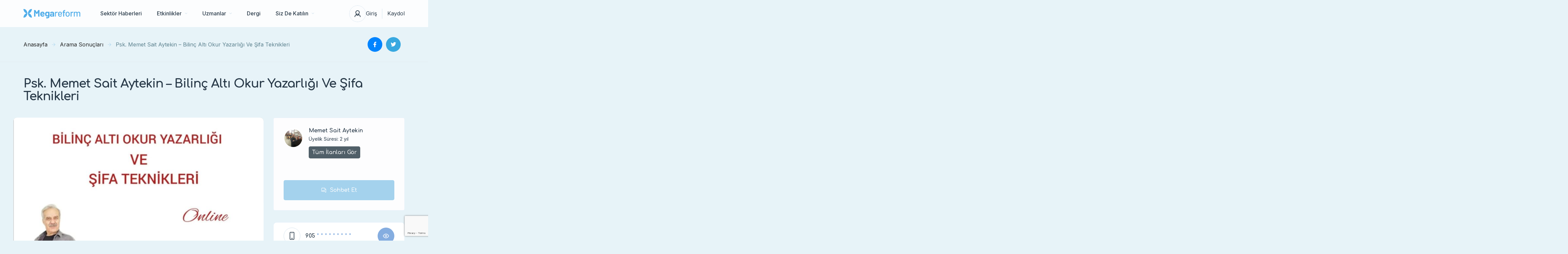

--- FILE ---
content_type: text/html; charset=utf-8
request_url: https://www.google.com/recaptcha/api2/anchor?ar=1&k=6LcMiR4qAAAAADJnvLnXbXEExVDYUsNJilLej92C&co=aHR0cHM6Ly9tZWdhcmVmb3JtLmNvbS50cjo0NDM.&hl=en&v=PoyoqOPhxBO7pBk68S4YbpHZ&size=invisible&anchor-ms=20000&execute-ms=30000&cb=jlykxvrcte9d
body_size: 48477
content:
<!DOCTYPE HTML><html dir="ltr" lang="en"><head><meta http-equiv="Content-Type" content="text/html; charset=UTF-8">
<meta http-equiv="X-UA-Compatible" content="IE=edge">
<title>reCAPTCHA</title>
<style type="text/css">
/* cyrillic-ext */
@font-face {
  font-family: 'Roboto';
  font-style: normal;
  font-weight: 400;
  font-stretch: 100%;
  src: url(//fonts.gstatic.com/s/roboto/v48/KFO7CnqEu92Fr1ME7kSn66aGLdTylUAMa3GUBHMdazTgWw.woff2) format('woff2');
  unicode-range: U+0460-052F, U+1C80-1C8A, U+20B4, U+2DE0-2DFF, U+A640-A69F, U+FE2E-FE2F;
}
/* cyrillic */
@font-face {
  font-family: 'Roboto';
  font-style: normal;
  font-weight: 400;
  font-stretch: 100%;
  src: url(//fonts.gstatic.com/s/roboto/v48/KFO7CnqEu92Fr1ME7kSn66aGLdTylUAMa3iUBHMdazTgWw.woff2) format('woff2');
  unicode-range: U+0301, U+0400-045F, U+0490-0491, U+04B0-04B1, U+2116;
}
/* greek-ext */
@font-face {
  font-family: 'Roboto';
  font-style: normal;
  font-weight: 400;
  font-stretch: 100%;
  src: url(//fonts.gstatic.com/s/roboto/v48/KFO7CnqEu92Fr1ME7kSn66aGLdTylUAMa3CUBHMdazTgWw.woff2) format('woff2');
  unicode-range: U+1F00-1FFF;
}
/* greek */
@font-face {
  font-family: 'Roboto';
  font-style: normal;
  font-weight: 400;
  font-stretch: 100%;
  src: url(//fonts.gstatic.com/s/roboto/v48/KFO7CnqEu92Fr1ME7kSn66aGLdTylUAMa3-UBHMdazTgWw.woff2) format('woff2');
  unicode-range: U+0370-0377, U+037A-037F, U+0384-038A, U+038C, U+038E-03A1, U+03A3-03FF;
}
/* math */
@font-face {
  font-family: 'Roboto';
  font-style: normal;
  font-weight: 400;
  font-stretch: 100%;
  src: url(//fonts.gstatic.com/s/roboto/v48/KFO7CnqEu92Fr1ME7kSn66aGLdTylUAMawCUBHMdazTgWw.woff2) format('woff2');
  unicode-range: U+0302-0303, U+0305, U+0307-0308, U+0310, U+0312, U+0315, U+031A, U+0326-0327, U+032C, U+032F-0330, U+0332-0333, U+0338, U+033A, U+0346, U+034D, U+0391-03A1, U+03A3-03A9, U+03B1-03C9, U+03D1, U+03D5-03D6, U+03F0-03F1, U+03F4-03F5, U+2016-2017, U+2034-2038, U+203C, U+2040, U+2043, U+2047, U+2050, U+2057, U+205F, U+2070-2071, U+2074-208E, U+2090-209C, U+20D0-20DC, U+20E1, U+20E5-20EF, U+2100-2112, U+2114-2115, U+2117-2121, U+2123-214F, U+2190, U+2192, U+2194-21AE, U+21B0-21E5, U+21F1-21F2, U+21F4-2211, U+2213-2214, U+2216-22FF, U+2308-230B, U+2310, U+2319, U+231C-2321, U+2336-237A, U+237C, U+2395, U+239B-23B7, U+23D0, U+23DC-23E1, U+2474-2475, U+25AF, U+25B3, U+25B7, U+25BD, U+25C1, U+25CA, U+25CC, U+25FB, U+266D-266F, U+27C0-27FF, U+2900-2AFF, U+2B0E-2B11, U+2B30-2B4C, U+2BFE, U+3030, U+FF5B, U+FF5D, U+1D400-1D7FF, U+1EE00-1EEFF;
}
/* symbols */
@font-face {
  font-family: 'Roboto';
  font-style: normal;
  font-weight: 400;
  font-stretch: 100%;
  src: url(//fonts.gstatic.com/s/roboto/v48/KFO7CnqEu92Fr1ME7kSn66aGLdTylUAMaxKUBHMdazTgWw.woff2) format('woff2');
  unicode-range: U+0001-000C, U+000E-001F, U+007F-009F, U+20DD-20E0, U+20E2-20E4, U+2150-218F, U+2190, U+2192, U+2194-2199, U+21AF, U+21E6-21F0, U+21F3, U+2218-2219, U+2299, U+22C4-22C6, U+2300-243F, U+2440-244A, U+2460-24FF, U+25A0-27BF, U+2800-28FF, U+2921-2922, U+2981, U+29BF, U+29EB, U+2B00-2BFF, U+4DC0-4DFF, U+FFF9-FFFB, U+10140-1018E, U+10190-1019C, U+101A0, U+101D0-101FD, U+102E0-102FB, U+10E60-10E7E, U+1D2C0-1D2D3, U+1D2E0-1D37F, U+1F000-1F0FF, U+1F100-1F1AD, U+1F1E6-1F1FF, U+1F30D-1F30F, U+1F315, U+1F31C, U+1F31E, U+1F320-1F32C, U+1F336, U+1F378, U+1F37D, U+1F382, U+1F393-1F39F, U+1F3A7-1F3A8, U+1F3AC-1F3AF, U+1F3C2, U+1F3C4-1F3C6, U+1F3CA-1F3CE, U+1F3D4-1F3E0, U+1F3ED, U+1F3F1-1F3F3, U+1F3F5-1F3F7, U+1F408, U+1F415, U+1F41F, U+1F426, U+1F43F, U+1F441-1F442, U+1F444, U+1F446-1F449, U+1F44C-1F44E, U+1F453, U+1F46A, U+1F47D, U+1F4A3, U+1F4B0, U+1F4B3, U+1F4B9, U+1F4BB, U+1F4BF, U+1F4C8-1F4CB, U+1F4D6, U+1F4DA, U+1F4DF, U+1F4E3-1F4E6, U+1F4EA-1F4ED, U+1F4F7, U+1F4F9-1F4FB, U+1F4FD-1F4FE, U+1F503, U+1F507-1F50B, U+1F50D, U+1F512-1F513, U+1F53E-1F54A, U+1F54F-1F5FA, U+1F610, U+1F650-1F67F, U+1F687, U+1F68D, U+1F691, U+1F694, U+1F698, U+1F6AD, U+1F6B2, U+1F6B9-1F6BA, U+1F6BC, U+1F6C6-1F6CF, U+1F6D3-1F6D7, U+1F6E0-1F6EA, U+1F6F0-1F6F3, U+1F6F7-1F6FC, U+1F700-1F7FF, U+1F800-1F80B, U+1F810-1F847, U+1F850-1F859, U+1F860-1F887, U+1F890-1F8AD, U+1F8B0-1F8BB, U+1F8C0-1F8C1, U+1F900-1F90B, U+1F93B, U+1F946, U+1F984, U+1F996, U+1F9E9, U+1FA00-1FA6F, U+1FA70-1FA7C, U+1FA80-1FA89, U+1FA8F-1FAC6, U+1FACE-1FADC, U+1FADF-1FAE9, U+1FAF0-1FAF8, U+1FB00-1FBFF;
}
/* vietnamese */
@font-face {
  font-family: 'Roboto';
  font-style: normal;
  font-weight: 400;
  font-stretch: 100%;
  src: url(//fonts.gstatic.com/s/roboto/v48/KFO7CnqEu92Fr1ME7kSn66aGLdTylUAMa3OUBHMdazTgWw.woff2) format('woff2');
  unicode-range: U+0102-0103, U+0110-0111, U+0128-0129, U+0168-0169, U+01A0-01A1, U+01AF-01B0, U+0300-0301, U+0303-0304, U+0308-0309, U+0323, U+0329, U+1EA0-1EF9, U+20AB;
}
/* latin-ext */
@font-face {
  font-family: 'Roboto';
  font-style: normal;
  font-weight: 400;
  font-stretch: 100%;
  src: url(//fonts.gstatic.com/s/roboto/v48/KFO7CnqEu92Fr1ME7kSn66aGLdTylUAMa3KUBHMdazTgWw.woff2) format('woff2');
  unicode-range: U+0100-02BA, U+02BD-02C5, U+02C7-02CC, U+02CE-02D7, U+02DD-02FF, U+0304, U+0308, U+0329, U+1D00-1DBF, U+1E00-1E9F, U+1EF2-1EFF, U+2020, U+20A0-20AB, U+20AD-20C0, U+2113, U+2C60-2C7F, U+A720-A7FF;
}
/* latin */
@font-face {
  font-family: 'Roboto';
  font-style: normal;
  font-weight: 400;
  font-stretch: 100%;
  src: url(//fonts.gstatic.com/s/roboto/v48/KFO7CnqEu92Fr1ME7kSn66aGLdTylUAMa3yUBHMdazQ.woff2) format('woff2');
  unicode-range: U+0000-00FF, U+0131, U+0152-0153, U+02BB-02BC, U+02C6, U+02DA, U+02DC, U+0304, U+0308, U+0329, U+2000-206F, U+20AC, U+2122, U+2191, U+2193, U+2212, U+2215, U+FEFF, U+FFFD;
}
/* cyrillic-ext */
@font-face {
  font-family: 'Roboto';
  font-style: normal;
  font-weight: 500;
  font-stretch: 100%;
  src: url(//fonts.gstatic.com/s/roboto/v48/KFO7CnqEu92Fr1ME7kSn66aGLdTylUAMa3GUBHMdazTgWw.woff2) format('woff2');
  unicode-range: U+0460-052F, U+1C80-1C8A, U+20B4, U+2DE0-2DFF, U+A640-A69F, U+FE2E-FE2F;
}
/* cyrillic */
@font-face {
  font-family: 'Roboto';
  font-style: normal;
  font-weight: 500;
  font-stretch: 100%;
  src: url(//fonts.gstatic.com/s/roboto/v48/KFO7CnqEu92Fr1ME7kSn66aGLdTylUAMa3iUBHMdazTgWw.woff2) format('woff2');
  unicode-range: U+0301, U+0400-045F, U+0490-0491, U+04B0-04B1, U+2116;
}
/* greek-ext */
@font-face {
  font-family: 'Roboto';
  font-style: normal;
  font-weight: 500;
  font-stretch: 100%;
  src: url(//fonts.gstatic.com/s/roboto/v48/KFO7CnqEu92Fr1ME7kSn66aGLdTylUAMa3CUBHMdazTgWw.woff2) format('woff2');
  unicode-range: U+1F00-1FFF;
}
/* greek */
@font-face {
  font-family: 'Roboto';
  font-style: normal;
  font-weight: 500;
  font-stretch: 100%;
  src: url(//fonts.gstatic.com/s/roboto/v48/KFO7CnqEu92Fr1ME7kSn66aGLdTylUAMa3-UBHMdazTgWw.woff2) format('woff2');
  unicode-range: U+0370-0377, U+037A-037F, U+0384-038A, U+038C, U+038E-03A1, U+03A3-03FF;
}
/* math */
@font-face {
  font-family: 'Roboto';
  font-style: normal;
  font-weight: 500;
  font-stretch: 100%;
  src: url(//fonts.gstatic.com/s/roboto/v48/KFO7CnqEu92Fr1ME7kSn66aGLdTylUAMawCUBHMdazTgWw.woff2) format('woff2');
  unicode-range: U+0302-0303, U+0305, U+0307-0308, U+0310, U+0312, U+0315, U+031A, U+0326-0327, U+032C, U+032F-0330, U+0332-0333, U+0338, U+033A, U+0346, U+034D, U+0391-03A1, U+03A3-03A9, U+03B1-03C9, U+03D1, U+03D5-03D6, U+03F0-03F1, U+03F4-03F5, U+2016-2017, U+2034-2038, U+203C, U+2040, U+2043, U+2047, U+2050, U+2057, U+205F, U+2070-2071, U+2074-208E, U+2090-209C, U+20D0-20DC, U+20E1, U+20E5-20EF, U+2100-2112, U+2114-2115, U+2117-2121, U+2123-214F, U+2190, U+2192, U+2194-21AE, U+21B0-21E5, U+21F1-21F2, U+21F4-2211, U+2213-2214, U+2216-22FF, U+2308-230B, U+2310, U+2319, U+231C-2321, U+2336-237A, U+237C, U+2395, U+239B-23B7, U+23D0, U+23DC-23E1, U+2474-2475, U+25AF, U+25B3, U+25B7, U+25BD, U+25C1, U+25CA, U+25CC, U+25FB, U+266D-266F, U+27C0-27FF, U+2900-2AFF, U+2B0E-2B11, U+2B30-2B4C, U+2BFE, U+3030, U+FF5B, U+FF5D, U+1D400-1D7FF, U+1EE00-1EEFF;
}
/* symbols */
@font-face {
  font-family: 'Roboto';
  font-style: normal;
  font-weight: 500;
  font-stretch: 100%;
  src: url(//fonts.gstatic.com/s/roboto/v48/KFO7CnqEu92Fr1ME7kSn66aGLdTylUAMaxKUBHMdazTgWw.woff2) format('woff2');
  unicode-range: U+0001-000C, U+000E-001F, U+007F-009F, U+20DD-20E0, U+20E2-20E4, U+2150-218F, U+2190, U+2192, U+2194-2199, U+21AF, U+21E6-21F0, U+21F3, U+2218-2219, U+2299, U+22C4-22C6, U+2300-243F, U+2440-244A, U+2460-24FF, U+25A0-27BF, U+2800-28FF, U+2921-2922, U+2981, U+29BF, U+29EB, U+2B00-2BFF, U+4DC0-4DFF, U+FFF9-FFFB, U+10140-1018E, U+10190-1019C, U+101A0, U+101D0-101FD, U+102E0-102FB, U+10E60-10E7E, U+1D2C0-1D2D3, U+1D2E0-1D37F, U+1F000-1F0FF, U+1F100-1F1AD, U+1F1E6-1F1FF, U+1F30D-1F30F, U+1F315, U+1F31C, U+1F31E, U+1F320-1F32C, U+1F336, U+1F378, U+1F37D, U+1F382, U+1F393-1F39F, U+1F3A7-1F3A8, U+1F3AC-1F3AF, U+1F3C2, U+1F3C4-1F3C6, U+1F3CA-1F3CE, U+1F3D4-1F3E0, U+1F3ED, U+1F3F1-1F3F3, U+1F3F5-1F3F7, U+1F408, U+1F415, U+1F41F, U+1F426, U+1F43F, U+1F441-1F442, U+1F444, U+1F446-1F449, U+1F44C-1F44E, U+1F453, U+1F46A, U+1F47D, U+1F4A3, U+1F4B0, U+1F4B3, U+1F4B9, U+1F4BB, U+1F4BF, U+1F4C8-1F4CB, U+1F4D6, U+1F4DA, U+1F4DF, U+1F4E3-1F4E6, U+1F4EA-1F4ED, U+1F4F7, U+1F4F9-1F4FB, U+1F4FD-1F4FE, U+1F503, U+1F507-1F50B, U+1F50D, U+1F512-1F513, U+1F53E-1F54A, U+1F54F-1F5FA, U+1F610, U+1F650-1F67F, U+1F687, U+1F68D, U+1F691, U+1F694, U+1F698, U+1F6AD, U+1F6B2, U+1F6B9-1F6BA, U+1F6BC, U+1F6C6-1F6CF, U+1F6D3-1F6D7, U+1F6E0-1F6EA, U+1F6F0-1F6F3, U+1F6F7-1F6FC, U+1F700-1F7FF, U+1F800-1F80B, U+1F810-1F847, U+1F850-1F859, U+1F860-1F887, U+1F890-1F8AD, U+1F8B0-1F8BB, U+1F8C0-1F8C1, U+1F900-1F90B, U+1F93B, U+1F946, U+1F984, U+1F996, U+1F9E9, U+1FA00-1FA6F, U+1FA70-1FA7C, U+1FA80-1FA89, U+1FA8F-1FAC6, U+1FACE-1FADC, U+1FADF-1FAE9, U+1FAF0-1FAF8, U+1FB00-1FBFF;
}
/* vietnamese */
@font-face {
  font-family: 'Roboto';
  font-style: normal;
  font-weight: 500;
  font-stretch: 100%;
  src: url(//fonts.gstatic.com/s/roboto/v48/KFO7CnqEu92Fr1ME7kSn66aGLdTylUAMa3OUBHMdazTgWw.woff2) format('woff2');
  unicode-range: U+0102-0103, U+0110-0111, U+0128-0129, U+0168-0169, U+01A0-01A1, U+01AF-01B0, U+0300-0301, U+0303-0304, U+0308-0309, U+0323, U+0329, U+1EA0-1EF9, U+20AB;
}
/* latin-ext */
@font-face {
  font-family: 'Roboto';
  font-style: normal;
  font-weight: 500;
  font-stretch: 100%;
  src: url(//fonts.gstatic.com/s/roboto/v48/KFO7CnqEu92Fr1ME7kSn66aGLdTylUAMa3KUBHMdazTgWw.woff2) format('woff2');
  unicode-range: U+0100-02BA, U+02BD-02C5, U+02C7-02CC, U+02CE-02D7, U+02DD-02FF, U+0304, U+0308, U+0329, U+1D00-1DBF, U+1E00-1E9F, U+1EF2-1EFF, U+2020, U+20A0-20AB, U+20AD-20C0, U+2113, U+2C60-2C7F, U+A720-A7FF;
}
/* latin */
@font-face {
  font-family: 'Roboto';
  font-style: normal;
  font-weight: 500;
  font-stretch: 100%;
  src: url(//fonts.gstatic.com/s/roboto/v48/KFO7CnqEu92Fr1ME7kSn66aGLdTylUAMa3yUBHMdazQ.woff2) format('woff2');
  unicode-range: U+0000-00FF, U+0131, U+0152-0153, U+02BB-02BC, U+02C6, U+02DA, U+02DC, U+0304, U+0308, U+0329, U+2000-206F, U+20AC, U+2122, U+2191, U+2193, U+2212, U+2215, U+FEFF, U+FFFD;
}
/* cyrillic-ext */
@font-face {
  font-family: 'Roboto';
  font-style: normal;
  font-weight: 900;
  font-stretch: 100%;
  src: url(//fonts.gstatic.com/s/roboto/v48/KFO7CnqEu92Fr1ME7kSn66aGLdTylUAMa3GUBHMdazTgWw.woff2) format('woff2');
  unicode-range: U+0460-052F, U+1C80-1C8A, U+20B4, U+2DE0-2DFF, U+A640-A69F, U+FE2E-FE2F;
}
/* cyrillic */
@font-face {
  font-family: 'Roboto';
  font-style: normal;
  font-weight: 900;
  font-stretch: 100%;
  src: url(//fonts.gstatic.com/s/roboto/v48/KFO7CnqEu92Fr1ME7kSn66aGLdTylUAMa3iUBHMdazTgWw.woff2) format('woff2');
  unicode-range: U+0301, U+0400-045F, U+0490-0491, U+04B0-04B1, U+2116;
}
/* greek-ext */
@font-face {
  font-family: 'Roboto';
  font-style: normal;
  font-weight: 900;
  font-stretch: 100%;
  src: url(//fonts.gstatic.com/s/roboto/v48/KFO7CnqEu92Fr1ME7kSn66aGLdTylUAMa3CUBHMdazTgWw.woff2) format('woff2');
  unicode-range: U+1F00-1FFF;
}
/* greek */
@font-face {
  font-family: 'Roboto';
  font-style: normal;
  font-weight: 900;
  font-stretch: 100%;
  src: url(//fonts.gstatic.com/s/roboto/v48/KFO7CnqEu92Fr1ME7kSn66aGLdTylUAMa3-UBHMdazTgWw.woff2) format('woff2');
  unicode-range: U+0370-0377, U+037A-037F, U+0384-038A, U+038C, U+038E-03A1, U+03A3-03FF;
}
/* math */
@font-face {
  font-family: 'Roboto';
  font-style: normal;
  font-weight: 900;
  font-stretch: 100%;
  src: url(//fonts.gstatic.com/s/roboto/v48/KFO7CnqEu92Fr1ME7kSn66aGLdTylUAMawCUBHMdazTgWw.woff2) format('woff2');
  unicode-range: U+0302-0303, U+0305, U+0307-0308, U+0310, U+0312, U+0315, U+031A, U+0326-0327, U+032C, U+032F-0330, U+0332-0333, U+0338, U+033A, U+0346, U+034D, U+0391-03A1, U+03A3-03A9, U+03B1-03C9, U+03D1, U+03D5-03D6, U+03F0-03F1, U+03F4-03F5, U+2016-2017, U+2034-2038, U+203C, U+2040, U+2043, U+2047, U+2050, U+2057, U+205F, U+2070-2071, U+2074-208E, U+2090-209C, U+20D0-20DC, U+20E1, U+20E5-20EF, U+2100-2112, U+2114-2115, U+2117-2121, U+2123-214F, U+2190, U+2192, U+2194-21AE, U+21B0-21E5, U+21F1-21F2, U+21F4-2211, U+2213-2214, U+2216-22FF, U+2308-230B, U+2310, U+2319, U+231C-2321, U+2336-237A, U+237C, U+2395, U+239B-23B7, U+23D0, U+23DC-23E1, U+2474-2475, U+25AF, U+25B3, U+25B7, U+25BD, U+25C1, U+25CA, U+25CC, U+25FB, U+266D-266F, U+27C0-27FF, U+2900-2AFF, U+2B0E-2B11, U+2B30-2B4C, U+2BFE, U+3030, U+FF5B, U+FF5D, U+1D400-1D7FF, U+1EE00-1EEFF;
}
/* symbols */
@font-face {
  font-family: 'Roboto';
  font-style: normal;
  font-weight: 900;
  font-stretch: 100%;
  src: url(//fonts.gstatic.com/s/roboto/v48/KFO7CnqEu92Fr1ME7kSn66aGLdTylUAMaxKUBHMdazTgWw.woff2) format('woff2');
  unicode-range: U+0001-000C, U+000E-001F, U+007F-009F, U+20DD-20E0, U+20E2-20E4, U+2150-218F, U+2190, U+2192, U+2194-2199, U+21AF, U+21E6-21F0, U+21F3, U+2218-2219, U+2299, U+22C4-22C6, U+2300-243F, U+2440-244A, U+2460-24FF, U+25A0-27BF, U+2800-28FF, U+2921-2922, U+2981, U+29BF, U+29EB, U+2B00-2BFF, U+4DC0-4DFF, U+FFF9-FFFB, U+10140-1018E, U+10190-1019C, U+101A0, U+101D0-101FD, U+102E0-102FB, U+10E60-10E7E, U+1D2C0-1D2D3, U+1D2E0-1D37F, U+1F000-1F0FF, U+1F100-1F1AD, U+1F1E6-1F1FF, U+1F30D-1F30F, U+1F315, U+1F31C, U+1F31E, U+1F320-1F32C, U+1F336, U+1F378, U+1F37D, U+1F382, U+1F393-1F39F, U+1F3A7-1F3A8, U+1F3AC-1F3AF, U+1F3C2, U+1F3C4-1F3C6, U+1F3CA-1F3CE, U+1F3D4-1F3E0, U+1F3ED, U+1F3F1-1F3F3, U+1F3F5-1F3F7, U+1F408, U+1F415, U+1F41F, U+1F426, U+1F43F, U+1F441-1F442, U+1F444, U+1F446-1F449, U+1F44C-1F44E, U+1F453, U+1F46A, U+1F47D, U+1F4A3, U+1F4B0, U+1F4B3, U+1F4B9, U+1F4BB, U+1F4BF, U+1F4C8-1F4CB, U+1F4D6, U+1F4DA, U+1F4DF, U+1F4E3-1F4E6, U+1F4EA-1F4ED, U+1F4F7, U+1F4F9-1F4FB, U+1F4FD-1F4FE, U+1F503, U+1F507-1F50B, U+1F50D, U+1F512-1F513, U+1F53E-1F54A, U+1F54F-1F5FA, U+1F610, U+1F650-1F67F, U+1F687, U+1F68D, U+1F691, U+1F694, U+1F698, U+1F6AD, U+1F6B2, U+1F6B9-1F6BA, U+1F6BC, U+1F6C6-1F6CF, U+1F6D3-1F6D7, U+1F6E0-1F6EA, U+1F6F0-1F6F3, U+1F6F7-1F6FC, U+1F700-1F7FF, U+1F800-1F80B, U+1F810-1F847, U+1F850-1F859, U+1F860-1F887, U+1F890-1F8AD, U+1F8B0-1F8BB, U+1F8C0-1F8C1, U+1F900-1F90B, U+1F93B, U+1F946, U+1F984, U+1F996, U+1F9E9, U+1FA00-1FA6F, U+1FA70-1FA7C, U+1FA80-1FA89, U+1FA8F-1FAC6, U+1FACE-1FADC, U+1FADF-1FAE9, U+1FAF0-1FAF8, U+1FB00-1FBFF;
}
/* vietnamese */
@font-face {
  font-family: 'Roboto';
  font-style: normal;
  font-weight: 900;
  font-stretch: 100%;
  src: url(//fonts.gstatic.com/s/roboto/v48/KFO7CnqEu92Fr1ME7kSn66aGLdTylUAMa3OUBHMdazTgWw.woff2) format('woff2');
  unicode-range: U+0102-0103, U+0110-0111, U+0128-0129, U+0168-0169, U+01A0-01A1, U+01AF-01B0, U+0300-0301, U+0303-0304, U+0308-0309, U+0323, U+0329, U+1EA0-1EF9, U+20AB;
}
/* latin-ext */
@font-face {
  font-family: 'Roboto';
  font-style: normal;
  font-weight: 900;
  font-stretch: 100%;
  src: url(//fonts.gstatic.com/s/roboto/v48/KFO7CnqEu92Fr1ME7kSn66aGLdTylUAMa3KUBHMdazTgWw.woff2) format('woff2');
  unicode-range: U+0100-02BA, U+02BD-02C5, U+02C7-02CC, U+02CE-02D7, U+02DD-02FF, U+0304, U+0308, U+0329, U+1D00-1DBF, U+1E00-1E9F, U+1EF2-1EFF, U+2020, U+20A0-20AB, U+20AD-20C0, U+2113, U+2C60-2C7F, U+A720-A7FF;
}
/* latin */
@font-face {
  font-family: 'Roboto';
  font-style: normal;
  font-weight: 900;
  font-stretch: 100%;
  src: url(//fonts.gstatic.com/s/roboto/v48/KFO7CnqEu92Fr1ME7kSn66aGLdTylUAMa3yUBHMdazQ.woff2) format('woff2');
  unicode-range: U+0000-00FF, U+0131, U+0152-0153, U+02BB-02BC, U+02C6, U+02DA, U+02DC, U+0304, U+0308, U+0329, U+2000-206F, U+20AC, U+2122, U+2191, U+2193, U+2212, U+2215, U+FEFF, U+FFFD;
}

</style>
<link rel="stylesheet" type="text/css" href="https://www.gstatic.com/recaptcha/releases/PoyoqOPhxBO7pBk68S4YbpHZ/styles__ltr.css">
<script nonce="VJtdcADmJpe1YohTJQLp-w" type="text/javascript">window['__recaptcha_api'] = 'https://www.google.com/recaptcha/api2/';</script>
<script type="text/javascript" src="https://www.gstatic.com/recaptcha/releases/PoyoqOPhxBO7pBk68S4YbpHZ/recaptcha__en.js" nonce="VJtdcADmJpe1YohTJQLp-w">
      
    </script></head>
<body><div id="rc-anchor-alert" class="rc-anchor-alert"></div>
<input type="hidden" id="recaptcha-token" value="[base64]">
<script type="text/javascript" nonce="VJtdcADmJpe1YohTJQLp-w">
      recaptcha.anchor.Main.init("[\x22ainput\x22,[\x22bgdata\x22,\x22\x22,\[base64]/[base64]/[base64]/[base64]/[base64]/UltsKytdPUU6KEU8MjA0OD9SW2wrK109RT4+NnwxOTI6KChFJjY0NTEyKT09NTUyOTYmJk0rMTxjLmxlbmd0aCYmKGMuY2hhckNvZGVBdChNKzEpJjY0NTEyKT09NTYzMjA/[base64]/[base64]/[base64]/[base64]/[base64]/[base64]/[base64]\x22,\[base64]\x22,\x22w4/ChhXDuFIXMsO/wqx5VsO/w6TDksKpwqtrAX0DwoLClMOWbil2VjHCvwQfY8OhS8KcKVFDw7rDszvDg8K4fcOUYMKnNcOoSsKMJ8OMwpdJwpxeCgDDgD0zKGnDvQHDvgE+wp8uAQt9RTU5DxfCvsKzesOPCsKvw5zDoS/ClibDrMOKwrzDrWxEw6vCgcO7w4Q4NMKeZsOawrXCoDzCoh7DhD80ZMK1YF3Dtw5/JMKYw6kSw4tYecK6UQggw5rCuxF1bzonw4PDhsKTNS/ChsOpwrzDi8OMw4InG1ZHwrjCvMKyw5BkP8KDw4bDucKEJ8Kaw6LCocK2wpbColU+A8KGwoZRw4hqIsKrwrbCo8KWPxbCs8OXXC/CqsKzDBPClcKgwqXCpnbDpBXCl8OJwp1Kw5vCp8OqJ2jDkSrCv0zDuMOpwq3DqgfDsmMqw7AkLMOzZcOiw6jDgDvDuBDDkzjDih96LEUDwocIwpvClQ8aXsOnJcOzw5VDRyUSwr45TGbDixDDq8OJw6rDs8KDwrQEwrdew4pffMOXwrYnwqHDmMKdw5Inw4/CpcKXZcOTb8OtCsOqKjkBwqIHw7VFLcOBwosDdhvDjMKIBMKOaQXClcO8wpzDrBrCrcK4w7Mpwoo0wpcow4bCsxUrPsKpTEdiDsKEw7xqERA/woPCiyDCiSVBw4zDmlfDvW/CglNVw7YrwrzDs19VNm7DoX3CgcK5w4txw6NlEsKew5TDl17Dv8ONwo99w4fDk8Orw4zCpD7DvsKNw68ERcOMbDPCo8O0w61nYl5Jw5gLbcOLwp7CqE3DkcOMw5PCsCzCpMO0SELDsWDCnS/CqxpfPsKJacKJYMKUXMK9w6J0QsKVX1Fuwr1SI8KOw6LDigkMJGFheVQ8w5TDsMKLw6wueMOWLg8aSCZgcsKCI0tSIC9dBSh7wpQ+ecOnw7cgwp7Cn8ONwqxZXz5FHsKkw5h1wpnDpcO2TcOGacOlw5/Ch8KdP1g5wqPCp8KCAsKKd8KqwpDCosOaw4pRc2swUMOYRRtBFUQjw4fCsMKreEF5VnNzC8K9wpx9w4N8w5Y8wqY/w6PCv2oqBcOvw6QdVMOwwq/DmAILw7/Dl3jCvMKcd0rClsO6VTgnw4Ruw512w6BaV8KOb8OnK3nClcO5H8K0dTIVZsOBwrY5w49hL8OsVGopwpXCnEYyCcK+FkvDmnLDisKdw7nCrFNdbMKiJcK9KAXDh8OSPR/ClcObX0rCpcKNSV/DosKcKzTCrBfDlybCtwvDnVXDvCEhwp3CmMO/[base64]/Cl8KBw5XCtEY0wqwVw6VMR8OXwovCtsOPEcKVwo5Ww41Qw6YSSRRyNzbCkG3DgVPDs8OVNsKXKxAVw4prPsOFYApGw5PDm8K2bUDCisKxPk1LeMKsVsOHCmDDrFscw61HCVjDly8fEU/CjsKWKMKGw4zDvGNxw600w6kkwonDuREuwqzDi8OIw71SwqvDq8K7w58sTsOEwpXDmxJdVMKKBMOTNx09w5d0bhLDiMKTc8KXw5g7TMKeXWPDhHjDr8KOwrnCqcKIwo9rDsKHecKewqTCq8Kxw7Jmw7PDiC/CpMKUw7AOUgtlBDwxwoLCkMKBRcOuesKOBXbCjzjChMKgw54nwq0YEcOwXT9ww6TCkMKtSjJIMxrCvcKjIE/CiGVnW8OSJMKbcSkrwq7DnsOBw6vCvisdSsOIw4DCtsKkw5c6woNBw4lJwpPDtcKVYsOsMsOFw64WwrE2U8OvM14hw6DCgwsowq/CgBolwp3DsgHCtmcaw63CsMOTwoNKEQzDtMORwrggNsODeMKlw44JZcOHPE4rU3PDu8KVfMOQIcOsJgNDDcOqMcKHW3tHKiHDhMOHw5kkbsO8TnE0LHAkw6bCosKwX2HDpHTDvi/DmXjCp8Krw5dpHsOxwoDChSzDh8OvVwLDmFEFShFDUsO4W8K/WxjDgClFw70RBTbCusKAw5bCicOSAAEZwoXDgExOfQTCpsK/wrjCn8OFw4XDtcKUw5XDmMO3wrVKcSvCncKZKHcEJ8Okw5Iuw6PDmcOwwqPDjhXDgsKMwonDoMKKwrkdOcOeA3TCjMKMcMO8HsOrw7rDg0kWwqVRwqB7WsKDVAnDqcKbwr/[base64]/w7nDhsKnw7PDohfCi8KLw5JWwpTDrW7Cj8KDLg09w5PDrgzDg8KnJsK9WcO2ahnCrXE3RcKtS8OqQjbCk8OYw6lKOmDCtGZxQ8KVw43DucKdOcOMIMO6FcKSw7vCulPDnBPDuMKwWsKMwqBTwrnDlzF2U0PCvA7DulUMUhFnw5/DnGbCgsK5cjnCjcO4ecKfc8O/d0fCjsK0wrHDpMKoAyfCkWPDtmcXw43CvMKtw4bCscKXwplYfyzClsK6wo1TOcO6w6HDiy/[base64]/wrfCkRbDu8OxBUNvAcOdw4HDsMK4w5QpG8Kow4vDjBnCkSbDql4ew6JpSgEGw75gw7MnwoEzScKVayfCkMOXXhPCk3TCujjDrcKZWSUzw7/ClcOPUGXDosKDR8OOwrMaa8O/w4ExQnNfdxVGwqHDocO0W8KJw4PDi8OaUcOgw61sB8OEEwjCgUfDqC/CrMK/wpLCiCYxwqdsTsKUEcKkNsKWDcKbbDXDnMO0wps6MDXDvgZgw6vDlCthw79WZ2Jrw40uw5tlw6/Cn8Kde8KHWCgPw4k7DsKswo/CmcO9N2jCn0srw5Ixw6vDlMOYPVLDjcOtc1bDtcKrwrLCtsOrw73Cs8KHYsOnKEPCjcKIDsK5w5EjRgXDnMOhwpQ8JMK0wofDghA0RMOmScKxwr7CqMK2EiHCqMKsH8Klw7fDlhHCkB/DqMObEhw6wqbDuMOMbTwUw4VjwqwpDcOCw7ZJKsK/wpLDgyjCoSQ4BsOAw4PCpSVvw4/[base64]/CjMKCB8KWwp5zwrHClMO5UkhdV8KXLsOOwr7CnV7CjcKhw6zCvcORO8OuwoLDmMKsJSjCpMKZNsONwpIFFhMeOMOSw5JnP8ONwrzCozLDr8K8WBfDtl7CvcKZD8K6wqXCv8K8wpJDw64nw7UCw6QjwqPDpmxOw6/DpMObMWVMw7YAwoBnw68Kw40BA8KnwrbCoHpNGcKUfsOaw47DlcKwOgzCu1fCgMOFBcKYQVvCusOCwo/Dt8Odc3PDtk9LwpsKw5TChHlfwokVQVrCiMKjCsOTw5nCjzImwo4bCQLCqgPCvDQlMsKkLB/DmgTDgVHCk8KHWMKke2TDnMKXNxoKXMKxWXbCssKIVsOsQcOawot/NQjCkcOHXcOHCcOdw7fDv8KuwrbCqUjDgmVGJcOlREvDgMKOwpUSwpDCl8KWwq/[base64]/Dig3CkEnCgMOSIlzDgsOFGm42w4bCjkzCucKDwqXDrgrClho9wqRzSsOkSgodw599YBfCksK4wrxlw44pITTDt3tOwqoGwqDDjnrDuMKtw7hTEh/DtmXCrMKjFMOEw7F3w6U7OsOsw7XCoUvDhhjDicO0RsOYbF7DnR8ODsObPgI8w7jCtcOZeDjDssK2w7NOWgrDicKMw7/DrcOWw69+MVzCmSfClsKLD2JVGcKMQMOnwpHDtcOvEGt9w54Mw67CtcKQRcKwAcK0wrUBWB7Dk1s3d8Ojw614w77DmcOBZ8KUwoPDpg5vXlTDgsKsw57ClTzDgMKuacKbdMOqZT/CtcONwoDDssKXwoTDosO5cxTDt2k7wpA2M8KXAMOIciPCuywXWx07wrLCjEI9VAU/ccKuA8OcwqU5woZfVsKtJ23DqEXDqsK4ckPDhk55MsKtwqPChUDDlcKhw4RjejrCjMKxw5nDthpsw6jCq1XDn8Okwo7CsSbDgk/DrcKuw4siI8OLQ8K8w7xeGlvCg0h1T8OIwolwwqHDgXXCiGbDg8OtwrXDrWbCkcK7w4zDkcKHYFJtKcOYwrbCvsOAUCTDtjPCvMOTe1/CtcKXeMOPwpXDinfDv8Oaw6DCuwxUw6Ijw6fCk8OCwrvCrTZ3dmzDvmDDicKQHsKxOAljOi81csKqwppbwr3CvyEOw4oIwqNsKw5Zwqc2SkHCrD/DqDhPw6pmw4TCisO4XsKtDlk/wrDClcKXG11hw7sVw7psUQLDncOjw6EVR8OEwqfDjxt8McOJwpDCpVB1woxmF8OndDHCi37Cv8O0w5xBw5PDtcKjwo3Ck8KXXlTCl8K0wpgZLMOHw6fDlV4twpgKGxk/[base64]/w4HCssO3wqRMw5MHQcOoRgnCsMKAwrjCoVnCosObw4fDnDo6HMOjw7bClyvCrX3Cq8KxKVbDqzjCg8OKZl3ChV86Q8KSw5fCmCQLLxbCocKRwqczekZvwrfDtz3CkVttKwZKw7XClVo1G0AabhnCvFBEw6/[base64]/DgVrCtsKKVcO7RxE7JsO6w6pgfcKnK8OVwpARJsKbwoDDrcK0wqYlT3Mjfi4nwpTDlAofE8KZT27DicOHGGvDhS/ChMOCw5ENw5bDicOtw7scW8KEwrcvwrHCunzCs8OUwoQPO8OObQDDpMOMSwRDwppLQ13DpcKUw6rDlMORwqgGKcO4PisLw7gPwrFKw5fDjHlYOMO/w43DocO+w6bChsOIwoDDqwJMwoPCjcOGw7xFC8K/w5R8w5DDqyTCoMK/wo3Conoxw79hwrTCvBLChsKDwqZ8WMOjwr3DvMK/[base64]/[base64]/Dl8KpWsOHwq9qw55BwqpgYcKIwodNUsOdex1ywphTw5XDvg/DhWYWAUDCkGnDmzZXwqw/w73CiF4+w6vDmMKAwo0aBxrDgk3DsMKqC1bDjcO9woRJKMOcwrbDqzt5w501wqDCkcOlw4AZw5RlBlLCjjIQwpBnwrjDjMKGAjzCnTADIGfDuMO0wrcBwqHChQjDscOBw4jCrMKHDXc3wqFiw756OsO/V8KSw7fCoMKnwpXCjcOSw6ooKF3CkltWK0huwr18AMKxwqNUwohiwp3DvsK2QsOFAy7Cvl3DmGrCjsOcS2Qow7TChMOKS0bDkEU8wrbCtMKow5zDuVBUwpZjGHLCi8O/wplHwrluw5kZwobCjmjDgsORfnvDhXJKRwPDhcOUw5/CvsK0UAlHw6LDpMOfwodAw7ZAw4ZJMmTDp3XDkMOTw6XDtsKawqs2w5jDhxjCvRJDw5PCosKnb3Jzw5gxw4jCnVkLdMOZScOMf8O2Y8OpwpbDn3jDkMONw7LCqXIcZsKDI8KiOXXChFpoR8K+C8K2wp3DrlY+dBfDhcKIwq/[base64]/[base64]/[base64]/CvUvDvFvDkxJzE8OtwpFow7vDuGzCj8KxwpHCsMKsfmjCm8KHwrMKwoHCo8Kaw6AnW8KQWMO2wp7CmcOSwrJjw5k9G8Kzwr/[base64]/w4RYwqA0NcOawrAsw5gkw4HDkFhyeMKww4M8w7c4w7LCjmE0EV7ClcO2EwdIw4rCssO0wp3CiW3DhcKmNEgvFWEMw78JwrLDpB/[base64]/ChHXCq8Kxw4XDp1HCrBHDuDnCthHCpMOGwpljScOQPMK4fcKkw4Rwwrxww58Pwpw3w5sAwpg/GXxBBMKnwqIMw4fClCsvAAArw7bCgGh7w7B/w7g/wrrCicOgwrDCighHwpcUHMKBF8OUbMKuS8KMR03CjydbVBlIw6DCgsOOecOwACLDpcKJQcOXw4J1wofCrVXCncOFwpHCqVfCisKtwrLClnzDs2nClMO4w5HDh8OZHsO4EsKJw5Z0IMOWwq02w6/CicKSesOVw4LDol1pwo7DpBkQw4xUwqXCiEguwrPDsMOJw55qMsKQX8OYWRrChyV5dmYANMO5JMK9w5xBD2fDlTTCvVXDrcODwpTCkwJWwrjDlV/CgjXCj8K7D8OJe8KcwpzDm8OPDMKYwp/DicO+cMKLw6xNwpsyAcKAMsK2WcOsw78HW0LCtcO8w7fDq0lVI13CpcOZUsOywqQiEcKUw5bDoMK4wrHCqcKiw7nCqDDCh8O+WsKgD8KIcsORwowdOsONwq0Ew59TwrpICm3DvsKRG8O8Ag/DgMK8w4HCmk5vwr0gNHc/[base64]/[base64]/CrsKjw7p1csOlJA7DssOiwoXCn8KPwpTCvz3Dn0gHShQxw7fDtcOlN8KCbEgCEMOlw7Ncw6HCscOfwozDl8KlwonDu8KIDkbCslsPwqhTw7/DmcKeaDbCoDwRwpwMw5nDt8OkwozCg3kbwprDkjd8w7otEl7DosOww7rCg8OoUyFzfTdvwqjCocO4ZFfDhB11w4LCoHQTwqvDlcKiQwzCokDCtF/Chn3CosOuZMOTwrwMLcO4WMOXw79Ld8Kcwrs/[base64]/DlT7Dql9NwphXARJiwrluw6DDp8KCH0HCm2HCicOQTCLChB/Dg8Ogwo56woHDkcOcBnrCr20XM2DDhcOCwrnDvcO6wpdYcMOKQsKOwqdEUDQsU8OiwrAHw7R+PWoWBBVTU8OXw5YEUxUISFzCo8O8c8OEwrXCiUXCpMK1G2fCsxfDky9BUcO/[base64]/Cq8KAw5Ahw6lTw65XGsKvw4/Co3vCuwjCmx5CHsOgCsKqJVMCw4wPcMOZwqcpwoVqcMKbw6U+w4lCHsOCw7t9JsOUNcOtw4Q+wpc6LcO8wrd9cT5Ic1dww6MTABbDi3xawoPDoGnDnsKyWRPDt8KswqXDm8OMwrhFwoRQCh09MglROcK2w48/bW4gwoNpYsO3wprDncO4Sh7CvMKcwqt3dF/[base64]/Cl1rClgsdTRUtVcK8w53CncKxwrscBBgTw51GfFLDjHUEc0YYw4hnw78hFMKwA8KKN33CsMK2d8O4AcKyYFPDulJoOAMOwrphwrM0Ll8vOEBBw7rCtMOIFsO2w6LDpsOuXcKPwpzCrDQ/WMKjwocKwqgsd3HDjHTCisK3woPDisKCw7TDuBdwwpbDuUdVw7w/UENJb8KnWcKhFsONw5TCh8KFwr/Cv8KLImYcw5xfWcO3wpTDoG81McKaQsK5RsKlwpLDjMOiwq7Dg10uFMK6dcO/H34uwofDvMOjEcKadsKBZGofw7XDqiAxPgMLwrfCsT7DjcKCw6nDq1vClsONAzjCjMKuPMKewq/CkHhDXMKEcsOZJcK0UMOLwqXCrRXCu8OTej9XwpJVKcO2TW0xDMKTF8Obw6XCusKdw6nDj8K/OsKCYU96w6LCvMOUw65qwr7CoHTCiMOiwojCr1TClxXDs00rw6TDrX11w5jCqR3DmnFGwqLDgGjDqsO6fnPCpMO/woJde8OuOkpxMsOFw68yw7XDucOuw43ChzlcasOAw7rDrcKvwo5Dw6AXZsK9UFvDgWnCj8Krwo3Cj8OnwpN1wqHDsGrCkyfClcKrw51mRWdFdlXCqG/ChwPCjcKRwoPDjMKTPcOgbcKwwoonXMKOw4pBw60/wrBQwqBCB8Kjw53CghPCscKrSDQyC8KYwqDDughPwrNITsOJMsKteXbCsSJTCGPChTYlw6Y1fcK8L8K+w6TCs13CrT3DnMKLM8Ozw6rCmVvCqHTCgFXCoihqPcKawr3CoDQewplvw5LCg31CJisyBl4fwpvDpxPDrcOieR/[base64]/DtGrCisKBwqg3O8KwC0R/JVRuKUtuwoDCgSkVw5zDjWTDqcOkwoIRw5HCq1w6CyHCt2oVFmXDhh8vw4wfWhbCmcOYw6jCsxRQwrc4w7LDucOdwpjCsW/[base64]/CkBjCqBjClAXCjkFTwppaRsKWwrJxNGlPQgY6w6Fbwp4nw7bCmXFAT8KWKsKtbMOZw6zDg0dPD8OpwqbCuMK8wpXCjsKyw5fDsiFfwppjHwjCmcKMw5ptCMO0fXZzwo4NNsO5wp3CqmAOwoPChUfDncKew5kvFhXDqMK/[base64]/CvwnCisOvdcOdwo3CkMOTSloCU8OMwr9bbyFVwoNvQErDm8OVZMK9w5onMcKQwrp0w5TDnMKMwr3DrMO2wqHCqMORSR/CrRsjw7XDqUTDqlPCusKQP8O4w4BMKMKRw59VIMKcwpdNeSMrw6gXw7DChMK+w5vCqMOdSClyS8K0wpzDpWLCmsOZRsKywr/Do8Olw5HCthvDuMO8wrZ9I8OwJAAeY8OnIkDCiEwVXcObF8KjwqhDEcKjwoLCrD8POR0vw40wwrHDvcKMwpPDqcKWUwNUYsKqw6Nhwq/Ch0J7UMKowrbClcOFPR9UT8Oiw60IwoPClcOON27Cth/CiMKuwrYpw7rDu8KFdsKvEznDscOIIkXCuMOxwpHCgcOQwpZuw7vCgsObd8KsTMOdbHfDmMKAWsKfw4k5aB0dw47DsMOeClsXJ8Oaw64UwpLCgMOZCsO0wrYFw7gyO1N9w5lOw7VlKChZw4kswp7DgsOYwoPCicO7FUjDvVLDmMOMw5c/wqBVwoMKwp4nw6BRwpnDmMORQ8KCR8OEcX4nwqLDn8KNw6XDucO9w6FZwp7ClsObS2YxJMOcesOnO0NewofCnMO6d8OLWgxLw5vDvj/[base64]/[base64]/DlcOTwpoCNsKLHsKTwrpzw5bDlMKjG8KEDjkEwooLwo3ChcONHMOdwoXDg8KCwqvCgxQkBcKcw6A2fzl1wo/[base64]/CpsOzwovDtMOZRMKHw6bDu8OJwqPDvUBaNw/CkcKdb8KWwrF4JyV8w7sWVFLDhsO8wqvDusOaFwfCrhrCgjPCg8OEwp5bEwHDkMKWw5B7w5/[base64]/wrDCucKRw4MCwqhfw6dxw4kIw6zCj2vCnMKRCsOuZm5qSMKgwpJDSsOmIiFbY8OMMh7CihMpw79RUcK6IE/ClxLChsKwNcOgw6fDkljDujTDnwZgEcOUw4zCn2F3QnnChsKxHsKdw40Ww6xXw5/ClMKhEFolUEV4K8OVesOiNcK1UcOaCW5DMiw3w5orBsOZe8KBb8Ouw4jDocOBw5cRwo/[base64]/Dj3HCu3JGHMK5YnPDgcKQLTbCrDPDpcKhH8O9wrFxNAvCjhDCph5Ew4zDknvDlsONwq0LGStxQzF7KAMWH8Okw5s8ZGvDicOTwovDicOMw4/DiWXDosKhw7TDrcObw5NSYWzDv1AHw4jDmsOrL8Oiw5LDgBXCqkUnw7chwphsbcOBwq/[base64]/CmcO4c3LCn8K5w5nCnsOnw5lawq4pTlgswprDpyItasK6H8K/e8OowqMrcCDCsWZWB3tzwqDCl8KWw5A6U8KNAg1fLiJrZMO8DVEiZsOpWsO4CFsjQMKTw77CuMOwwqDCt8KxcArDgMOhwoPClRJMw7R/wqDDpgPCjlDDk8Orw4XCinMteGZzwrtafRLDjVHCsm98AXA6DcKoUMKpwo7CsE0ELQ/[base64]/QSwxw5fCmsO1DcOow5kfwrzCjXnCjw3Cs8Onw7XDpcOjesKYw6MzwrbCrMOewoVjwpHDqgrCvgrCvXBPw7fCpUDCnmVkTsKdHcOZw5YOwo7DgcOME8OnE2l9bMK+w6PDt8Omw7PDisKfw5HDmsOUEMKucBLCpmXDisO1wo/CmcO6w7XCisKSLsO9w4ApWDlsKAPDr8O5MMO+wrFNw7Yiw4vCjcKJw4E4wo/Dq8K/dsOuw7Bhw7A9P8OyfSXCplfCtUxRw4zCisOpEg3Cp3o7FEjCtcK6bMObwpd5w7HDgMOtJAx+esOCHA9cFcOHb0HCoSpXw7/DsEt8woTDiQ3DrhJGw6daw7bCpsOIw5bCsVB9V8KTAsKeUXgGbD/CnU3Ck8Khw4DDkgtHw6rDnMKaM8KJGcOIe8Ktw6rCmXjCi8Kew4lWw6tvwrHCknTCpRoUBMKzwqTDpMOVw5YwRsK8w7vCrsOuH0jDtB/DkgrDp303Z3HCmMONwqNFAlvCnGVxaQMGwpVNwqjCr1J9fMK9w5N7f8KZeTgww40sQcK/w5gtwp59P2JRbMOywo9BYFnDhcKyEMKnw4YEBcOFwqcCbEzDr3LCij/Dni3DnE9mw4YzZ8OxwrE8woYJR1nDlcO3CsKVw6/Dv1PDlyNew7bDt0jDkFfCosOdw4bChy02X0DDtsKJwpNwwo1UIMK3HW7CjMKlwoTDrjEMITPDtcOOw7V/OEXCt8OCwolSw7DCtMOuXidLa8K7w41owq3Dg8OiBsKNw7vCusKkw6NIRnRrwp/Cn3bCi8KYwrPCucKdHcO4wpDCnRBew5/Cq10+wpfClHU3wpwIwoLDgnkLwrEiw6DCvsOoUwTDhGDCqS7Crj06w73DqUjDvUfDtEfCpsKRw5DCiUFRW8OBwo3DoidkwqvCgjXDuzvDqcKURcKcSV3Cp8Ohw4/DoErDmxN0wp5tw7zDi8KeDMOFcsOqccOdwphAw7VPwp8VwoAIw67Dq0XDmcKXwqLDmcKZw7nDlMKtw5UXJnbDhFstwq0lJ8OIw696E8KqPx9ewpdIwppWwpfCnnDDoA3DlQLDn2oHfxtyKcKsZhHCnMOHwqt9KMKLGcOMw4XCoW/CmMOYcsOHw50Tw4cnExMww4RKwq0RPMO5YsOjRUt6wqXDp8OrwpPCiMOnCMOvwr/DvsO4RcOzIBPDvDXDnijCokzDksOEwqbDhMO3w7XCi2ZuODMNWMKUw7fDrilQwowKRzfDux3Dl8Ovwq3CpjDDvnbCk8KSw5XDssKAw5fDiwsCf8O+TMKQPwvDkBnDgD/DisKCZDjCtidrw71Lw7jCjMK2CRd4wow+wq/CulPDhUvDljvDisOBQyrCg3IyEWU0w5pPwoHCs8KyOgEGw4MeaXAKS0gcW2DCvcKiwr3DiA3DjHEVbhdHw7rCsFvDsQbDn8KxJV7Cr8KLY0fCvsKDaD8GExxzA2hIZE3Cux1fwqoFwoEGEMO+fcKlwovDvTB1M8OGZkfCqcKCwq/CosO0woDDscO9w5bDkyLDrsK6EMK/wqJPwoHCo3LDlRvDh38Aw79hVsOjNFrDhcKpw4BteMKlXGzDpBRcw5vCr8OZa8KNw55uQMOKwoVAYsOqw7cjB8KpDcOjRz5mw5HDkiTDlcOec8KywrrCucOcwqRhw5jDpHDDm8Kzw7nChGTCoMKxwq5ow5vClB9Zw6N2D3vDv8KewqTCoSwUTcOqWsKJERh/KUHDjsKYw5LCnsKywrALwoDDm8OQVzsFwr7CkEbCpMObwrItH8K7wo/Do8KFMCHDrsKET1fCsDo6woLDrRkHw41swo02woN5w4HDn8OSBsKyw7ANYR4mbsOzw4NXw5APdSRIKAzDl1rCmW9tw4XDmgNrUVdmw5UFw7zCosOkb8K+w5/CtcKTK8O6LMOCwr9Sw6vDhmt2wp0bwpZoC8OVw6LCtcOJRHvCicOgwokGPMOTw7zCqsK6FcO6woRJNm/Clml7w7LCiwrDvcOEFMO8agB/w6nCpCMdwqM8asK2YBDDscKZw41+wr7DqcKZCcONw4sdacKHBcO3wqQJw4RXw7nDssO6wqYjw4nCiMKHwrbDo8KLGsOpwrY8T0pKcMKMYELCjV7ClDPDj8KFW14ZwqR6w5ZXw7LClg9Kw6vCvsK/[base64]/DgC9NP8OdR8KmCh4NbBLDsMKEwqFNwoTDnGsQwrrCoyd0EMK3S8K/[base64]/wo4qw7zDnsK2wppGAl7Dj8K2KcOnccKiwrDCqMOSRhjDowR2McOERcKawrzCnn5zKgAhQMODf8KlWMKfwqNowoXCqMKjF3jCgMKpwo1vwoI1w7XDl1sWw5dHVg4yw5/DgVwoJVcgw7/Dn08IZVLDn8OZSRrDocORwo4Ww45qfsO1ZQR2bsOUP3xlw6JkwpsEw5jDp8OSw4Yzai11wq9eEcKVwofClEE9TSRGwrcMAVjDq8KMwqthwoI5wqPDhcOsw5ERwpxswqDDiMK9wqLCh1vDtsO4UytbEG1owohdw6RVXMOSwrvDoVoFMC/Do8KSwrZvwpkCSsK4w4tDfHrCnSxbwqk1wpDDmAHDlyBzw6nDvXPCux3CicOdwq4CCAMew5F9OcOkVcOcw7XComzCljvCtT/DvsOcw5bDlcKUV8OhIcOsw79ywrFcDl5vRsOCHcO/wrcIZXZKNhIHQMK2E1VqSALDtcKmwq8GwpIqJRDDnsOEcMKIVcKIwrnCtsKZS3c1w5TCs1RlwptbUMKNSMKlw5zCoF/CjsK1UsKOwoNaSzfDl8OcwqJPwosYw4TChMOOXcKsYStfHcKgw6fCvMKjwrccd8KJw5jClcKoX11GbsKDw5wqwqYFT8ONw5JGw6VkXsOWw6EfwopHI8Ohwrx1w7/DnzbDlXrCqcKxwrxGwr/CjHvCkHduVMKNw712wqXCiMKVw5nCn0HDhcKJw61RWhPCgcOtw7nCgk/[base64]/wpQSQm7DmsO9RiVNc8KTwpbCpDVxw5pqDG8dRWPCsWLClsK6w4nDqcK3DQjDl8Ksw4/[base64]/CuQfDowbDkcK5fsOJwovCqsO5PCsdOzvCggQULxl+FsOBwognw6k6cGw4FsKXwpl8e8OgwpEzasO+w5Bjw53CjCTChih7OcKbwrTCk8KQw4/DqcOiw4/[base64]/[base64]/Dlghlw4/CqnpgwpHCq8KgaQ5USmQFKSkdwoPCu8O4wqMbwrTDm1PCnMKROsKpAGvDvcK4dMKow4nCjjLChcO0d8OrRHHDuWPDmsO2ED3CgjjDncOKZcOsLQgcfGQULXfCiMKlw60CwpNyICttw5TCu8K0w63CsMOtw5HCrD47JMOPJx/DkQldw5nCr8OqZMO4wpPDhibDnsKJwpRYHsKGwqrDrMOsZCgUYMKRw6/[base64]/WjnCs8O+w4U6QMOzLsOUWUbCshAfwoLCnznCoMKCw7LDlMO7C0ZiwrxMw7EzCcKfDcO5wqnCh2tFw47DqjFIwoHDkkXCp1EewpACOcOsS8KowqQ1Lg7Dji8YN8KQPlvCmsK3w7Zew40fw6oBw5nDqcKXw7HDggbDsUAcG8O8bCV/S3LDlVh5wpjCgCDCp8OGNSMHw7JlPUJ4w4PCqsOKGVXCq2cEe8OMJMK0IsKvYsO8wr56wpHCqz1XHE/Dgz7DmELCnkNmUsK/w7liNsOTGGgpwonDu8KRZ0JzXcOyCsKhwqTChQ/ChFMvGXFXwofCmA/DlW/[base64]/[base64]/wqDDhgbCl8K8w7vDhBZtZ3hQMcODwq8MI8K7wq/DtcO4woLDngUAw6twfHxRFcORworCtnEvX8Khwr/CiFhpHXrCmQ0aX8ObIsKkUD/Dm8OjbcKnwqMQwpvDnx3DshREHDpeDV/[base64]/CqnYFecOrSxEgwpLDtlFpwrPDr2XCi27Dv8Kww6jCucOtGMOvUMO1HnDDszbCmcOYw6DCkcKSKQPCv8OQE8K6wpjDghTDhMKZTsKQPkpPbCR/K8OawrPCkHXChcKFFMOywpvCkEfDksOXwpIzwpoow6UOB8KBNSTCs8Kjw6XClMO4w7cDw5UbLwDCiVAoQcOuw5PCkD/DmcO4V8OUUcKjw69gw73DlQnDmVZ7VMO1ccKeDRR3AMKSIsOzwpwfacOLB3TCkcKVwpbDg8ONYGfDoxIGFMKZdmnDgMOTwpQgw65nfm5cGsOneMKbw6zDuMOHw4PCucKnw7TCs37CtsKnw5xiQwzDiUvDosKhdsOGwr/Du0YYwrHDjxsLwrLDrknDrgsDbsOtwpUIw4dZw4LCicO+w5XCtXh/fiPDp8O/ZF1UX8KEw7BmGmHCjsKfwq3CrBxNw6A8fmcwwpIfw5zCuMKOwrQZwoXCucOuw7ZJwqkywqhnA13Cu1BTYwZlw7x8alssKsKNwpXDghVfTn0TwrzDpsKidCR3FQUiwpbDqcOew43Ch8O6woYww5DDt8Ocwr1McMKow5/DhMKrw7XCvWpYwpvCqcK6ScK8H8K8woTCpsOvT8OQLzotQ0nCsho8wrF5wqzDsg7DrjXDr8O8w6LDjhXDtMOqEw3DlAViwq98aMOiGAfCuxjCiFMNO8O2Dh7CjClpw6jCqRwPw4PCjzDDunNGw5teNDh/wp88wohJRSLDjG56K8ORw5cjwonDicKWGcOyacKHw5nDmsOqXHR2w4fDjMKuw75+w4LCr3HCo8O0w4pYwrxVw5LCqMO7w6s9UDHCriNhwo0Uw6nDu8O8wpgUfFVBwo1Jw5DDrRHCqMOAw50/[base64]/CvkbDiMKVwrXCvCvDqn7DiSXDtMKZwqjChcOFEcOSw798JMOeZMOjKcOKf8ONw6Iwwr1Cw4TDlsKYw4NDCcKAwrvCoz9hPMOWw4diw5Qvw4E4wq93FcKtVcOGC8OScjcOZUZ6Jx/CrQzDlcKPVcKewq1VMBsnAcKBwq3DvQzDhURhKMK+w6/Ct8OMw5jDlcKvd8O/w4nDoSDDp8Ogw6zDjDU/CsKdwpoywoc9wrlXwp4TwrRuwr5xC2x8NsKLW8K2wrdCaMKNw7rDrsKGw4XDlcK3O8KaPBnDu8K2BTBTEcKnIWfDrcKgP8OlAiYjE8KTNyYuwrbCvWQEasK7wqQ0w7/Cr8KSwrrCk8Ksw5rCrDHCrUbCscKVfS0/axglwo3CsW7DjwXCiy7CssKXw7YhwoADw6B6QUpyLx/DsnAowqhIw6hzw5vDswfDtgLDlsKOK3tQw5LDusOnwqPCrlvCscKeesOLw5lgwp8xQDpUWsKuw4rDucOiwp/[base64]/Dt8K7ZMKGwpw5aMOaVDDDnWLDnsKtX8OAw7nCisKowpJIcnoVw4ANLjjDqsOFwr58eHTCvxzClMKaw5xjBytYwpXCgQN5wqMAIHLDscOhw6XCtlVjw5tywoHChj/DnylAw5rDlCrCncKbw78RQ8Kwwq3DnWfCj2/DgcKjwr8pYV82w7s4woQwXcO0HsO/wprCqVrCjmvDgMK8RD1mcsKswqTChsO7wr3DpMK2IzEUTgfDiy3DpMKATW5TbsKufcOlw5/DhcOUKcKFw6gWPcKNwq1YE8KTw7rDhyR/w5DDqMKEF8Oxw6ZtwrN7w5PCgMOQSMKOwrxbw5LDscOmLF/[base64]/DlcOfa8Kqw5Amw4FDYMKYwrTDn13DkTcjwpMKYsKVAcKQw6DCkg8ZwqNnJDnDucKmwqnChkPDt8KwwpZqw60WHU7Ci2h8XlPClkDCucKQAMOyJsKdwoTCrMOFwppvKsO/wpxReVXDp8KnZBLCojlwMkHDkcKBw4bDpMOKwqJ/wp/[base64]/CpiV4wp03ZwnDrsO9M8K3CMK7wpNbwpLCgi0Cw4TDicK7O8OWKjDCq8K8wpVELgPCjsO1GGpHwoQgTsOtw4Fnw7bCnw/CqCDCpBHDk8K0N8KDwrXCsSXDkcKIwpfDv1R9P8KhJsK7w4/[base64]/[base64]/[base64]/[base64]/DozHDlMOPYMOjw64oJTtTBxTDlDwAwrLDqsOLJhTDsMK/EjJTFcOlw5LDs8KPw6DCnz3Cj8OCCFHCncKAw78Xwr7CmRTCn8ObNcO0w4k4PWgZwozCuRFGdjzDsyY8bR0Rw78cw4rDkcOBwrUVEidjbTc8wpjDhEDCr1duO8KIUznDt8OrKijCugLDiMK2YB49VcKGw4bDnm5hw67ChMO9SMORw5/Cl8K/w7taw5LDrMK2ThTCkURkwp/Dj8Opw6saRizDiMO2ecK0wrc5P8OVw4PCh8OZw4DCj8OpBsOcwobDrsOZbSY3dw1jEkQkwoshbDBqIH8GAsKcD8OfYl7Dh8OBKBwmwqHDux/CnsO0RsOHDcK6wrvDqDwDdQJywohiPMKIw68SIMOmwobDoUbCjXcqw5DDvjtUw6FLOV1nw4jClcOuEGfDrsKeJsOta8KTdsOMwr7Cv1zDh8OgNcOwKBnDsDrCs8K5w5PCoR01ZMOawqIoCHROIlTDtExibsK/w5MFwrojQxPCqWbDo1AnwrkWw4jDv8OvwqzDoMO8CiBZwogzJsKeaHQRFBvCqk9acipfwpM/SWBJCHRQPl4XBhkvw5kkVXPCp8OoccOQwpnDqlPDp8O2I8K7WVNzw43DusKnZ0Y8wrZrNMKDw7fDmVbDnsKNdgvCrMKMw7DDtsONw5Q/woXCn8OJU3YXw4HClG7CgSDCrHsrUjsCED40wr/Cv8OwwoQXw7TCgcKSQX/[base64]/Cj8Kgw63Cu8K1wrTCrQ1gwqfDncO0wotjw5www5wpP0oFw6rClcKJQybCk8O4VBnDlUTCiMODCEBLwqldwpFpw6VPw7nDoi0ww7IFIcOxw4EowpPDvxttHMOQw6HDrcOIFsKyRjBaKHldenfCosO6QMO3S8O3w70hcsOWLMOdXMKrA8KnwpvCuQnDoRtPRxvDtMKHUS/DpMOow5fCn8O7UyTDnMOEcS1ce07Do2RkwqfCssKqSMOZfsOYw6/DgxrCjj5lw4bCvsKFJjLCv0F/XULClRkmJgdkUVvCiG50wr4ewpQGdAMAwqFxOsKUYsOTK8KLw6vCu8Kcwq/Cj0jCoR18w51Aw7QsCibCq1HCq30ZEMOow5UjWX3CosOYZsKqC8KqQ8KxDcOAw4bDmHXCilLDuk1iMsKCXcOqbsOQw5pvFjJPw5FhTDBmHcOgeR4/[base64]/[base64]/Cv0PDpMOMwqxsNjrCu8KaYF/DiV0/SW7Ct8OxGMKBRcO6w45NBcKFw69HRW4mOizCqzAFHhdBw4RSVEksXDwJG2Qnw50Xw7AUw5w/wrTCvxAHw4glw55eQcOWw5c6AsKDbsOBw5Fsw41OZVYRwqVvFsKqw4dkw6PDk0xBw79MaMKHfnNpw4HCsMOXbcO6w787EF9YDsOYDwzDiDltw6nCtcOWBivCvALCnMKIXcK0WMO6WcKzwrrDnkglwrVEw6PDq3DCnMK/EsOmwojDg8Ouw5IUwrhhw4QmOwrCvMK0ZcKDEcOXAlvDgkbCu8Kaw4/DrUQSwpdZwovDpMOhwqZdwqjCicKHfMK3e8O8OcKZYC7DmVVJw5XDgz5qCizCkcK1BXlFHsORHsKrw6JvB1fDv8KrAcO7RGrDiVvCicKDwoLCh2V/[base64]/CncO9PQ\\u003d\\u003d\x22],null,[\x22conf\x22,null,\x226LcMiR4qAAAAADJnvLnXbXEExVDYUsNJilLej92C\x22,0,null,null,null,1,[21,125,63,73,95,87,41,43,42,83,102,105,109,121],[1017145,246],0,null,null,null,null,0,null,0,null,700,1,null,0,\[base64]/76lBhnEnQkZnOKMAhnM8xEZ\x22,0,0,null,null,1,null,0,0,null,null,null,0],\x22https://megareform.com.tr:443\x22,null,[3,1,1],null,null,null,1,3600,[\x22https://www.google.com/intl/en/policies/privacy/\x22,\x22https://www.google.com/intl/en/policies/terms/\x22],\x228e2lY5WVdeFMojHuXm8iG47LyArBcW2xv45xNMJSrWQ\\u003d\x22,1,0,null,1,1769226608888,0,0,[181,14,248],null,[239,92,111],\x22RC-G5HXcW51Z0JZsQ\x22,null,null,null,null,null,\x220dAFcWeA5DcmcGkOWBy4-uhQJXv5T5wCd1km4s2_KSDxXoYfFPPQyDCYIMoL4FKYAST1viz6-eBlfMHubI91zXZHF-hKS6hmuHFw\x22,1769309408962]");
    </script></body></html>

--- FILE ---
content_type: text/css
request_url: https://megareform.com.tr/wp-content/plugins/listivo-core/assets/css/photoswipe.css?ver=5.3.4
body_size: 1823
content:
/*! PhotoSwipe main CSS by Dmytro Semenov | photoswipe.com */

.pswp {
    --pswp-bg: #000;
    --pswp-placeholder-bg: #222;


    --pswp-root-z-index: 100000;

    --pswp-preloader-color: rgba(79, 79, 79, 0.4);
    --pswp-preloader-color-secondary: rgba(255, 255, 255, 0.9);

    /* defined via js:
    --pswp-transition-duration: 333ms; */

    --pswp-icon-color: #fff;
    --pswp-icon-color-secondary: #4f4f4f;
    --pswp-icon-stroke-color: #4f4f4f;
    --pswp-icon-stroke-width: 2px;

    --pswp-error-text-color: var(--pswp-icon-color);
}


/*
	Styles for basic PhotoSwipe (pswp) functionality (sliding area, open/close transitions)
*/

.pswp {
    position: fixed;
    top: 0;
    left: 0;
    width: 100%;
    height: 100%;
    z-index: var(--pswp-root-z-index);
    display: none;
    touch-action: none;
    outline: 0;
    opacity: 0.003;
    contain: layout style size;
    -webkit-tap-highlight-color: rgba(0, 0, 0, 0);
}

/* Prevents focus outline on the root element,
  (it may be focused initially) */
.pswp:focus {
    outline: 0;
}

.pswp * {
    box-sizing: border-box;
}

.pswp img {
    max-width: none;
}

.pswp--open {
    display: block;
}

.pswp,
.pswp__bg {
    transform: translateZ(0);
    will-change: opacity;
}

.pswp__bg {
    opacity: 0.005;
    background: var(--pswp-bg);
}

.pswp,
.pswp__scroll-wrap {
    overflow: hidden;
}

.pswp__scroll-wrap,
.pswp__bg,
.pswp__container,
.pswp__item,
.pswp__content,
.pswp__img,
.pswp__zoom-wrap {
    position: absolute;
    top: 0;
    left: 0;
    width: 100%;
    height: 100%;
}

.pswp__img,
.pswp__zoom-wrap {
    width: auto;
    height: auto;
}

.pswp--click-to-zoom.pswp--zoom-allowed .pswp__img {
    cursor: -webkit-zoom-in;
    cursor: -moz-zoom-in;
    cursor: zoom-in;
}

.pswp--click-to-zoom.pswp--zoomed-in .pswp__img {
    cursor: move;
    cursor: -webkit-grab;
    cursor: -moz-grab;
    cursor: grab;
}

.pswp--click-to-zoom.pswp--zoomed-in .pswp__img:active {
    cursor: -webkit-grabbing;
    cursor: -moz-grabbing;
    cursor: grabbing;
}

/* :active to override grabbing cursor */
.pswp--no-mouse-drag.pswp--zoomed-in .pswp__img,
.pswp--no-mouse-drag.pswp--zoomed-in .pswp__img:active,
.pswp__img {
    cursor: -webkit-zoom-out;
    cursor: -moz-zoom-out;
    cursor: zoom-out;
}


/* Prevent selection and tap highlights */
.pswp__container,
.pswp__img,
.pswp__button,
.pswp__counter {
    -webkit-user-select: none;
    -moz-user-select: none;
    -ms-user-select: none;
    user-select: none;
}

.pswp__item {
    /* z-index for fade transition */
    z-index: 1;
    overflow: hidden;
}

.pswp__hidden {
    display: none !important;
}

/* Allow to click through pswp__content element, but not its children */
.pswp__content {
    pointer-events: none;
}

.pswp__content > * {
    pointer-events: auto;
}


/*

  PhotoSwipe UI

*/

/*
	Error message appears when image is not loaded
	(JS option errorMsg controls markup)
*/
.pswp__error-msg-container {
    display: grid;
}

.pswp__error-msg {
    margin: auto;
    font-size: 1em;
    line-height: 1;
    color: var(--pswp-error-text-color);
}

/*
class pswp__hide-on-close is applied to elements that
should hide (for example fade out) when PhotoSwipe is closed
and show (for example fade in) when PhotoSwipe is opened
 */
.pswp .pswp__hide-on-close {
    opacity: 0.005;
    will-change: opacity;
    transition: opacity var(--pswp-transition-duration) cubic-bezier(0.4, 0, 0.22, 1);
    z-index: 10; /* always overlap slide content */
    pointer-events: none; /* hidden elements should not be clickable */
}

/* class pswp--ui-visible is added when opening or closing transition starts */
.pswp--ui-visible .pswp__hide-on-close {
    opacity: 1;
    pointer-events: auto;
}

/* <button> styles, including css reset */
.pswp__button {
    position: relative;
    display: block;
    width: 50px;
    height: 60px;
    padding: 0;
    margin: 0;
    overflow: hidden;
    cursor: pointer;
    background: none;
    border: 0;
    box-shadow: none;
    opacity: 0.85;
    -webkit-appearance: none;
    -webkit-touch-callout: none;
}

.pswp__button:hover,
.pswp__button:active,
.pswp__button:focus {
    transition: none;
    padding: 0;
    background: none;
    border: 0;
    box-shadow: none;
    opacity: 1;
}

.pswp__button:disabled {
    opacity: 0.3;
    cursor: auto;
}

.pswp__icn {
    fill: var(--pswp-icon-color);
    color: var(--pswp-icon-color-secondary);
}

.pswp__icn {
    position: absolute;
    top: 14px;
    left: 9px;
    width: 32px;
    height: 32px;
    overflow: hidden;
    pointer-events: none;
}

.pswp__icn-shadow {
    stroke: var(--pswp-icon-stroke-color);
    stroke-width: var(--pswp-icon-stroke-width);
    fill: none;
}

.pswp__icn:focus {
    outline: 0;
}

/*
	div element that matches size of large image,
	large image loads on top of it,
	used when msrc is not provided
*/
div.pswp__img--placeholder,
.pswp__img--with-bg {
    background: var(--pswp-placeholder-bg);
}

.pswp__top-bar {
    position: absolute;
    left: 0;
    top: 0;
    width: 100%;
    height: 60px;
    display: flex;
    flex-direction: row;
    justify-content: flex-end;
    z-index: 10;

    /* allow events to pass through top bar itself */
    pointer-events: none !important;
}

.pswp__top-bar > * {
    pointer-events: auto;
    /* this makes transition significantly more smooth,
       even though inner elements are not animated */
    will-change: opacity;
}


/*

  Close button

*/
.pswp__button--close {
    margin-right: 6px;
}


/*

  Arrow buttons

*/
.pswp__button--arrow {
    position: absolute;
    top: 0;
    width: 75px;
    height: 100px;
    top: 50%;
    margin-top: -50px;
}

.pswp__button--arrow:disabled {
    display: none;
    cursor: default;
}

.pswp__button--arrow .pswp__icn {
    top: 50%;
    margin-top: -30px;
    width: 60px;
    height: 60px;
    background: none;
    border-radius: 0;
}

.pswp--one-slide .pswp__button--arrow {
    display: none;
}

/* hide arrows on touch screens */
.pswp--touch .pswp__button--arrow {
    visibility: hidden;
}

/* show arrows only after mouse was used */
.pswp--has_mouse .pswp__button--arrow {
    visibility: visible;
}

.pswp__button--arrow--prev {
    right: auto;
    left: 0px;
}

.pswp__button--arrow--next {
    right: 0px;
}

.pswp__button--arrow--next .pswp__icn {
    left: auto;
    right: 14px;
    /* flip horizontally */
    transform: scale(-1, 1);
}

/*

  Zoom button

*/
.pswp__button--zoom {
    display: none;
}

.pswp--zoom-allowed .pswp__button--zoom {
    display: block;
}

/* "+" => "-" */
.pswp--zoomed-in .pswp__zoom-icn-bar-v {
    display: none;
}


/*

  Loading indicator

*/
.pswp__preloader {
    position: relative;
    overflow: hidden;
    width: 50px;
    height: 60px;
    margin-right: auto;
}

.pswp__preloader .pswp__icn {
    opacity: 0;
    transition: opacity 0.2s linear;
    animation: pswp-clockwise 600ms linear infinite;
}

.pswp__preloader--active .pswp__icn {
    opacity: 0.85;
}

@keyframes pswp-clockwise {
    0% {
        transform: rotate(0deg);
    }
    100% {
        transform: rotate(360deg);
    }
}


/*

  "1 of 10" counter

*/
.pswp__counter {
    height: 30px;
    margin: 15px 0 0 20px;
    font-size: 14px;
    line-height: 30px;
    color: var(--pswp-icon-color);
    text-shadow: 1px 1px 3px var(--pswp-icon-color-secondary);
    opacity: 0.85;
}

.pswp--one-slide .pswp__counter {
    display: none;
}